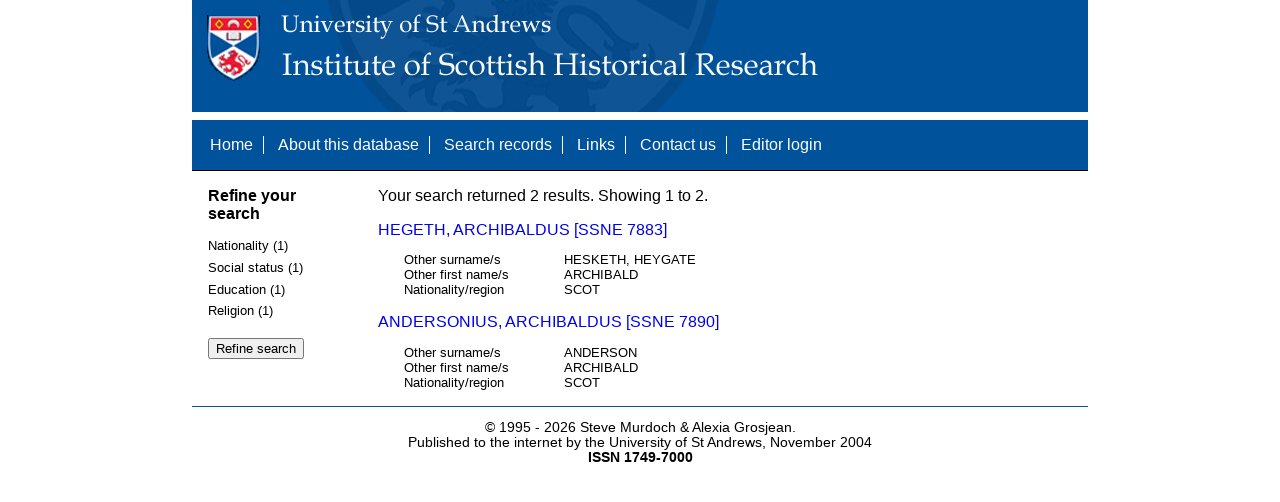

--- FILE ---
content_type: text/html; charset=UTF-8
request_url: https://www.st-andrews.ac.uk/history/ssne/results.php?first_name_f=ARCHIBALD&nationality_f=SCOT&religion_f=CATHOLIC&title_rank_f=%3F&education_f=SEMINARY
body_size: 1585
content:
<!DOCTYPE html>
<html>
  <head>
    <meta http-equiv="Content-Type" content="text/html; charset=utf-8" />
    
    <!-- dynamic head content -->
    <title>Search results - The Scotland, Scandinavia and Northern European Biographical Database</title>
    
    <!-- Google tag (gtag.js) -->
<script async src="https://www.googletagmanager.com/gtag/js?id=G-MBTWPJL2CV"></script>
<script>
  window.dataLayer = window.dataLayer || [];
  function gtag(){dataLayer.push(arguments);}
  gtag('js', new Date());

  gtag('config', 'G-MBTWPJL2CV');
</script>

    <link type="text/css" rel="stylesheet" href="/history/ssne/ssne.css" />
  </head>
  <body>
    <header>
      <div id="banner"></div>
      
      <nav>
        <!-- navigation box-->
        <ul>
          <li>
            <a href="/history/ssne/">Home</a>
          </li>
          <li>
            <a href="/history/ssne/about.php">About this database</a>
          </li>
          <li>
            <a href="/history/ssne/find.php">Search records</a>
          </li>
	  <!--
            <a href="/history/ssne/results.php?browse=latest">See latest changes</a>
	  -->
          <li>
            <a href="/history/ssne/links.php">Links</a>
          </li>
          <li>
            <a href="/history/ssne/contact.php">Contact us</a>
          </li>
          <li>
            <a href="/history/ssne/admin/login.php">Editor login</a>
          </li>
          <!-- new record link -->
          
        </ul>
        <!--end navigation box-->
      </nav>
    </header>

    <main>
      <article>
        <!-- dynamic body content -->
        <div>
  <aside id="facets" role="complementary">
    <!-- facet links -->
    <h3>Refine your search</h3><form method="GET" action="/history/ssne/results.php"><p class="facet_type" title="Click to expand">Nationality (1)</p><p class="facet"><input type="radio" name="nationality" value="SCOT" id="nationalitySCOT"/><label for="nationalitySCOT">SCOT (2)</label></p><p class="facet_type" title="Click to expand">Social status (1)</p><p class="facet"><input type="radio" name="social" value="STUDENT" id="socialSTUDENT"/><label for="socialSTUDENT">STUDENT (2)</label></p><p class="facet_type" title="Click to expand">Education (1)</p><p class="facet"><input type="radio" name="education" value="SEMINARY" id="educationSEMINARY"/><label for="educationSEMINARY">SEMINARY (2)</label></p><p class="facet_type" title="Click to expand">Religion (1)</p><p class="facet"><input type="radio" name="religion" value="CATHOLIC, JESUIT" id="religionCATHOLIC, JESUIT"/><label for="religionCATHOLIC, JESUIT">CATHOLIC, JESUIT (2)</label></p><p class="facet_type"><input type="submit" value="Refine search"/></p><input type="hidden" name="first_name_f" value="ARCHIBALD"/><input type="hidden" name="nationality_f" value="SCOT"/><input type="hidden" name="religion_f" value="CATHOLIC"/><input type="hidden" name="title_rank_f" value="?"/><input type="hidden" name="education_f" value="SEMINARY"/></form>
  </aside>
  
  <div class="results">
    <!-- search synopsis and paging -->
    <p>Your search returned 2 results. Showing 1 to 2.</p>
    
    
    <!--table class="results">
      <thead>
        <tr>
          <th>Identity number</th>
          <th>Surname</th>
          <th>First name</th>
          <th>Title/rank</th>
          <th>Nationality</th>
          <th>Region</th>
        </tr>
      </thead>
      <tbody-->
        <!-- results here -->
        <ul class="hits"><li><p><a href="/history/ssne/item.php?id=7883">HEGETH, ARCHIBALDUS [SSNE 7883]</a></p><dl><dt>Other surname/s</dt><dd>HESKETH, HEYGATE</dd><dt>Other first name/s</dt><dd>ARCHIBALD</dd><dt>Nationality/region</dt><dd>SCOT</dd></dl></li><li><p><a href="/history/ssne/item.php?id=7890">ANDERSONIUS, ARCHIBALDUS [SSNE 7890]</a></p><dl><dt>Other surname/s</dt><dd>ANDERSON</dd><dt>Other first name/s</dt><dd>ARCHIBALD</dd><dt>Nationality/region</dt><dd>SCOT</dd></dl></li></ul>
      <!--/tbody>
    </table-->
  </div>
</div>
      </article>
    </main>
    
    <footer>
      <div id="footer">
        <p>&copy; 1995 -
          
          <script language="JavaScript" type="text/javascript">
            let currentDate = new Date();
            document.write(currentDate.getFullYear());
          </script>
          
          Steve Murdoch &amp; Alexia Grosjean.<br/>
          Published to the internet by the University of St Andrews, November 2004<br/>
          <strong>ISSN 1749-7000</strong>
        </p>
      </div>
      <script src="https://cdn.ckeditor.com/ckeditor5/12.1.0/classic/ckeditor.js"></script>
      <script src="https://www.google-analytics.com/urchin.js" type="text/javascript"></script>
      <script type="text/javascript">
        _uacct = "UA-2487135-3";
        urchinTracker();
      </script>
      <script src="https://code.jquery.com/jquery-3.3.1.min.js" type="text/javascript"></script>
      <script src="https://code.jquery.com/ui/1.12.1/jquery-ui.min.js" type="text/javascript"></script>
      <script src="/history/ssne/ssne.js" type="text/javascript"></script>
    </footer>
  </body>
</html>
  
